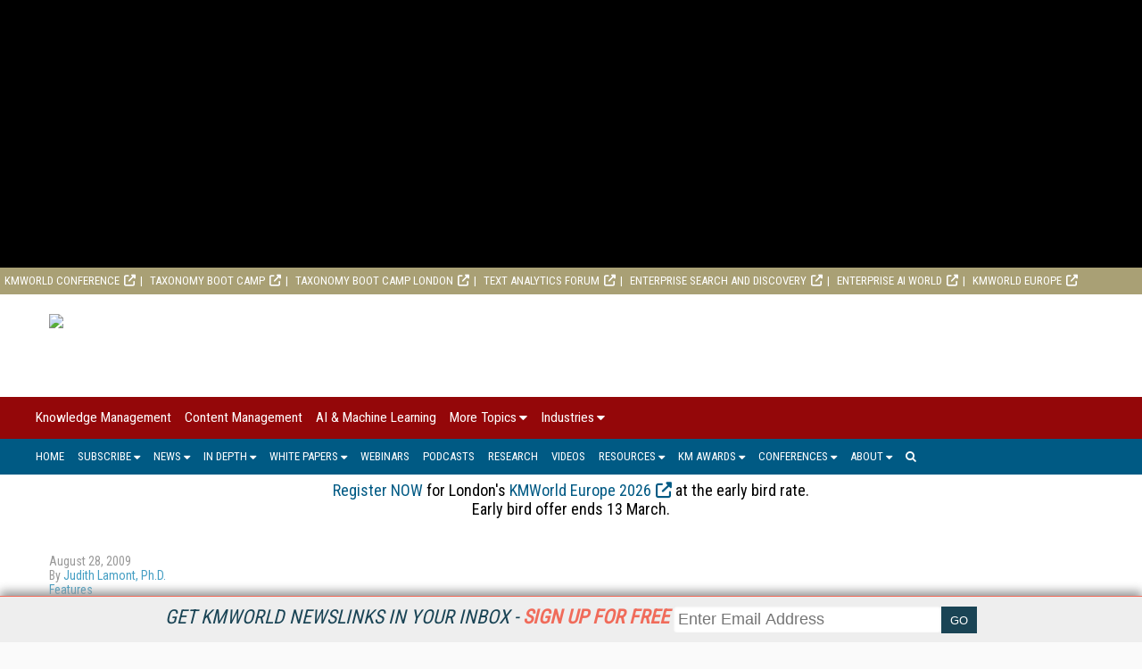

--- FILE ---
content_type: text/html; charset=utf-8
request_url: https://www.google.com/recaptcha/api2/aframe
body_size: 267
content:
<!DOCTYPE HTML><html><head><meta http-equiv="content-type" content="text/html; charset=UTF-8"></head><body><script nonce="-PuKCmXOGse7MtKdOe1oJQ">/** Anti-fraud and anti-abuse applications only. See google.com/recaptcha */ try{var clients={'sodar':'https://pagead2.googlesyndication.com/pagead/sodar?'};window.addEventListener("message",function(a){try{if(a.source===window.parent){var b=JSON.parse(a.data);var c=clients[b['id']];if(c){var d=document.createElement('img');d.src=c+b['params']+'&rc='+(localStorage.getItem("rc::a")?sessionStorage.getItem("rc::b"):"");window.document.body.appendChild(d);sessionStorage.setItem("rc::e",parseInt(sessionStorage.getItem("rc::e")||0)+1);localStorage.setItem("rc::h",'1770118549223');}}}catch(b){}});window.parent.postMessage("_grecaptcha_ready", "*");}catch(b){}</script></body></html>